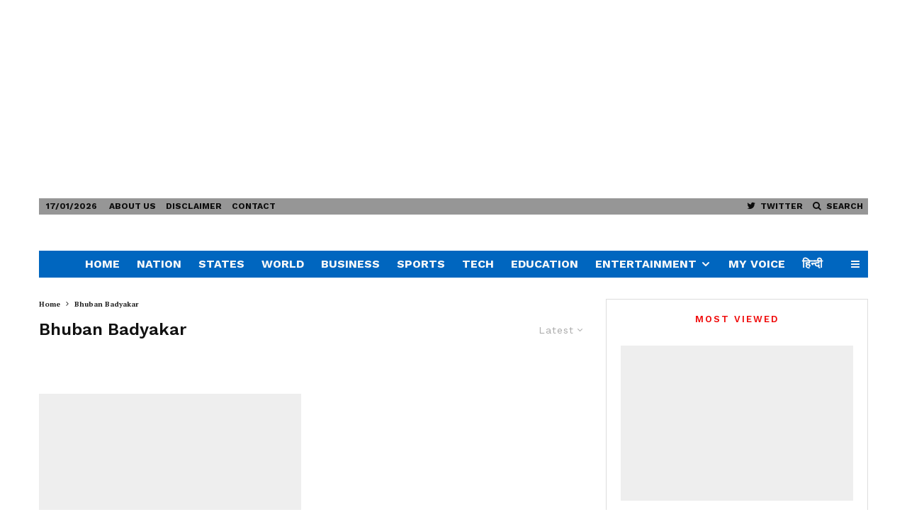

--- FILE ---
content_type: text/html; charset=utf-8
request_url: https://www.google.com/recaptcha/api2/aframe
body_size: 268
content:
<!DOCTYPE HTML><html><head><meta http-equiv="content-type" content="text/html; charset=UTF-8"></head><body><script nonce="XdvnUwW6ydOgK-jaGv7dZQ">/** Anti-fraud and anti-abuse applications only. See google.com/recaptcha */ try{var clients={'sodar':'https://pagead2.googlesyndication.com/pagead/sodar?'};window.addEventListener("message",function(a){try{if(a.source===window.parent){var b=JSON.parse(a.data);var c=clients[b['id']];if(c){var d=document.createElement('img');d.src=c+b['params']+'&rc='+(localStorage.getItem("rc::a")?sessionStorage.getItem("rc::b"):"");window.document.body.appendChild(d);sessionStorage.setItem("rc::e",parseInt(sessionStorage.getItem("rc::e")||0)+1);localStorage.setItem("rc::h",'1768618326538');}}}catch(b){}});window.parent.postMessage("_grecaptcha_ready", "*");}catch(b){}</script></body></html>